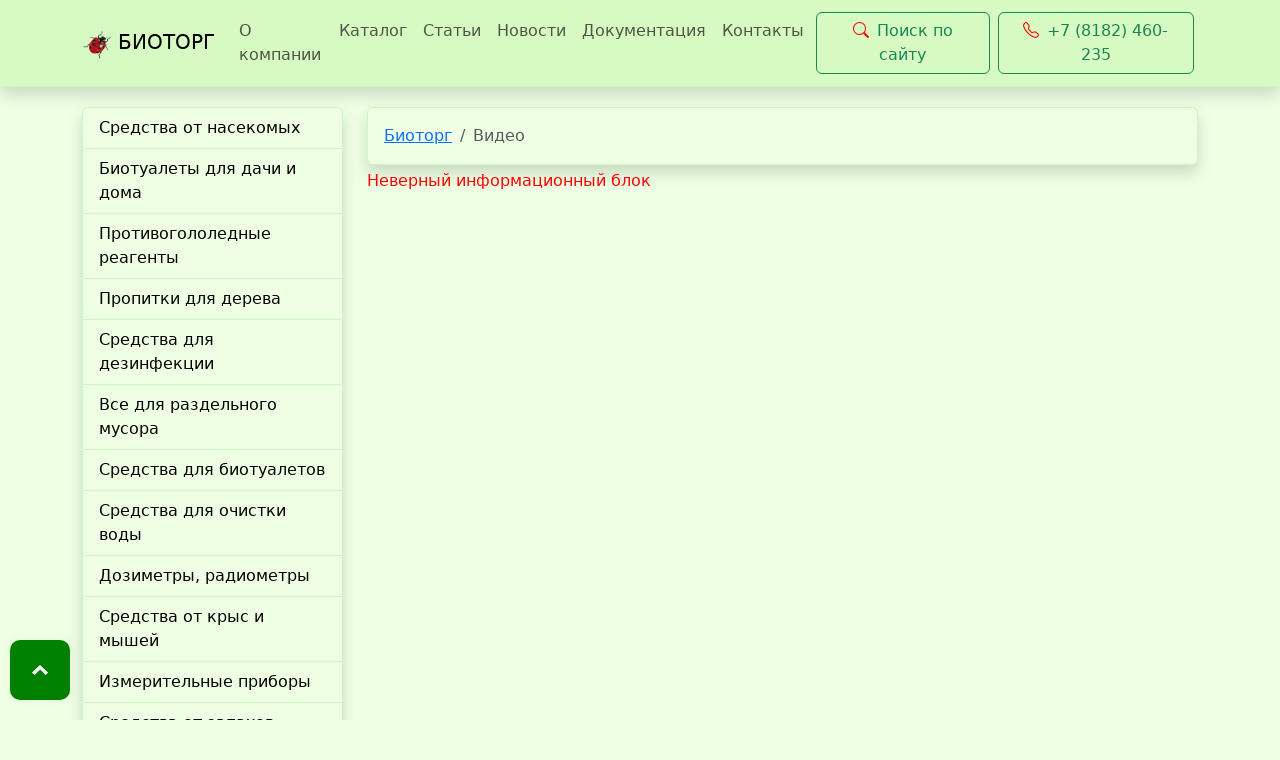

--- FILE ---
content_type: text/html; charset=UTF-8
request_url: https://biotorg.com/video/477/3641/
body_size: 3561
content:
<!DOCTYPE html>
<html lang="ru" data-bs-theme="green">
<head>
<title>Видео на сайте Биоторг</title>
<meta http-equiv="Content-Type" content="text/html; charset=UTF-8">
<meta name="robots" content="index, follow">
<meta name="keywords" content="видео, видеофильм, кино, фильм, дезинфекция, дезинсекция, дератизация, экология, биоэкология, наука, документальный фильм, документальное кино, документальное видео, познавательный фильм, познавательное кино, познавательное видео, видеобиблиотека, Биоторг, Архангельск">
<meta name="description" content="Интересные документальные, научные и познавательные фильмы о насекомых, грызунах. О дезинфекции, вирусах, бактериях, микробах, гигиене, санитарии и биоэкологии.">
<link href="https://cdn.jsdelivr.net/npm/bootstrap-icons@1.11.1/font/bootstrap-icons.css" type="text/css"  rel="stylesheet" >
<link href="/bitrix/components/bitrix/system.show_message/templates/.default/style.min.css?170687628351" type="text/css"  rel="stylesheet" >
<link href="/local/templates/bc5/css/bootstrap.min.css?1716827946232803" type="text/css"  data-template-style="true"  rel="stylesheet" >
<link href="/local/templates/bc5/template_styles.css?17645884695744" type="text/css"  data-template-style="true"  rel="stylesheet" >
<meta name="viewport" content="width=device-width, initial-scale=1">
<meta name="theme-color" content="green">
<script type="application/ld+json">{"@context":"https://schema.org","@type":"Organization","name":"Биоторг","image":"https://biotorg.com/images/mini-logo-40.png","description":"","url":"https://biotorg.com","address":{"@type":"PostalAddress","addressLocality":"г. Архангельск","addressRegion":"Архангельская область","addressCountry":"RU","postalCode":"163000","streetAddress":"53, ул. Свободы"},"email":"info@biotorg.com","telephone":"+7 (8182) 460235"}</script>
<link rel="apple-touch-icon" sizes="180x180" href="/apple-touch-icon.png">
<link rel="icon" type="image/png" sizes="32x32" href="/favicon-32x32.png">
<link rel="icon" type="image/png" sizes="16x16" href="/favicon-16x16.png">
<link rel="manifest" href="/site.webmanifest">
<meta property="og:title" content="Биоторг">
<meta property="og:type" content="website">
<meta property="og:url" content="https://biotorg.com">
<meta property="og:image" content="https://biotorg.com/images/mini-logo-40.png">



</head>
<body data-bs-spy="scroll" data-bs-smooth-scroll="true" data-bs-target="#cdtop" id="0" tabindex="0" data-bs-no-jquery>
<header>
<nav class="navbar navbar-expand-lg bg-body-tertiary border-bottom border-body shadow">
	<div class="container">
		<a class="navbar-brand" href="/">
			<img src="/images/mini-logo-40.png" alt="Биоторг" width="30" height="30" class="d-inline-block align-text-top">
			БИОТОРГ
		</a>
		<button class="navbar-toggler" type="button" data-bs-toggle="collapse" data-bs-target="#navbarSupportedContent" aria-controls="navbarSupportedContent" aria-expanded="false" aria-label="Toggle navigation">
			<span class="navbar-toggler-icon"></span>
		</button>
		<div class="collapse navbar-collapse" id="navbarSupportedContent">
							<ul class="navbar-nav me-auto mb-2 mb-lg-0">
																		<li class="nav-item">
								<a href="/company/" class="nav-link">О компании</a>
							</li>
																								<li class="nav-item">
								<a href="/catalog/" class="nav-link">Каталог</a>
							</li>
																								<li class="nav-item">
								<a href="/info/" class="nav-link">Статьи</a>
							</li>
																								<li class="nav-item">
								<a href="/news/" class="nav-link">Новости</a>
							</li>
																								<li class="nav-item">
								<a href="/documents/" class="nav-link">Документация</a>
							</li>
																								<li class="nav-item">
								<a href="/contacts/" class="nav-link">Контакты</a>
							</li>
															</ul>
										<a class="btn btn-outline-success m-1" href="/search"><i class="bi bi-search me-2" style="font-size: 1rem; color: red;"></i>Поиск по сайту</a>
										<a class="btn btn-outline-success m-1" href="tel:+78182460235"><i class="bi bi-telephone me-2" style="font-size: 1rem; color: red;"></i>+7 (8182) 460-235</a>
		</div>
	</div>
</nav></header>
<div class="container"><div class="row">
<aside class="col-lg-3"> 
	<div class="offcanvas-lg offcanvas-start">
		<div class="offcanvas-body-">
			<div id="menu-catalog" class="list-group shadow">
																																			<a href="/catalog/113/" class="list-group-item list-group-item-action" >Средства от насекомых</a>
																																																										<a href="/catalog/5/" class="list-group-item list-group-item-action" >Биотуалеты для дачи и дома</a>
																																																										<a href="/catalog/12/" class="list-group-item list-group-item-action" >Противогололедные реагенты</a>
																																																										<a href="/catalog/112/" class="list-group-item list-group-item-action" >Пропитки для дерева</a>
																																																										<a href="/catalog/6/" class="list-group-item list-group-item-action" >Средства для дезинфекции</a>
																																																										<a href="/catalog/93/" class="list-group-item list-group-item-action" >Все для раздельного мусора</a>
																																																										<a href="/catalog/51/" class="list-group-item list-group-item-action" >Средства для биотуалетов</a>
																																																										<a href="/catalog/25/" class="list-group-item list-group-item-action" >Средства для очистки воды</a>
																																																										<a href="/catalog/142/" class="list-group-item list-group-item-action" >Дозиметры, радиометры</a>
																																																										<a href="/catalog/114/" class="list-group-item list-group-item-action" >Средства от крыс и мышей</a>
																																																										<a href="/catalog/374/" class="list-group-item list-group-item-action" >Измерительные приборы</a>
																																																										<a href="/catalog/122/" class="list-group-item list-group-item-action" >Средства от запахов</a>
																																																										<a href="/catalog/363/" class="list-group-item list-group-item-action" >Термосы  THERMOS</a>
																																																										<a href="/catalog/144/" class="list-group-item list-group-item-action" >Термосумки, автохолодильники</a>
																																																										<a href="/catalog/153/" class="list-group-item list-group-item-action" >Минеральные удобрения</a>
																																																										<a href="/catalog/117/" class="list-group-item list-group-item-action" >Средства защиты растений</a>
																																																										<a href="/catalog/231/" class="list-group-item list-group-item-action" >Средства от сорняков</a>
																																																										<a href="/catalog/121/" class="list-group-item list-group-item-action" >Отпугиватели собак, птиц, змей</a>
																																																										<a href="/catalog/50/" class="list-group-item list-group-item-action" >Средства защиты, расходники</a>
																																																										<a href="/catalog/116/" class="list-group-item list-group-item-action" >Опрыскиватели, распылители</a>
																																																										<a href="/catalog/91/" class="list-group-item list-group-item-action" >Садовые компостеры</a>
																																																										<a href="/catalog/49/" class="list-group-item list-group-item-action" >Септики, емкости, баки</a>
																																																										<a href="/catalog/72/" class="list-group-item list-group-item-action" >Тентовые конструкции</a>
																																																										<a href="/catalog/244/" class="list-group-item list-group-item-action" >Хозяйственный инвентарь</a>
																																																										<a href="/catalog/272/" class="list-group-item list-group-item-action" >Оборудование</a>
																																																										<a href="/catalog/274/" class="list-group-item list-group-item-action" >Экологические товары</a>
																																																										<a href="/catalog/37/" class="list-group-item list-group-item-action" >ЭКО упаковка</a>
																																																										<a href="/catalog/436/" class="list-group-item list-group-item-action" >Пластик для 3D принтера</a>
																																																										<a href="/catalog/299/" class="list-group-item list-group-item-action" >Чистящие и моющие средства</a>
																																																										<a href="/catalog/10/" class="list-group-item list-group-item-action" >Промышленная химия</a>
																																																										<a href="/catalog/301/" class="list-group-item list-group-item-action" >Оргстекло, полимеры</a>
																																																										<a href="/catalog/311/" class="list-group-item list-group-item-action" >Промышленный текстиль</a>
																																																										<a href="/catalog/503/" class="list-group-item list-group-item-action" >Асбестотехнические изделия</a>
																																																										<a href="/catalog/505/" class="list-group-item list-group-item-action" >Резинотехнические изделия</a>
																																																										<a href="/catalog/535/" class="list-group-item list-group-item-action" >Пломбировочные материалы</a>
																																																										<a href="/catalog/537/" class="list-group-item list-group-item-action" >Банковское оборудование</a>
																																																										<a href="/catalog/538/" class="list-group-item list-group-item-action" >Чековая лента</a>
																																																										<a href="/catalog/520/" class="list-group-item list-group-item-action" >Товары первой необходимости</a>
																																																										<a href="/catalog/539/" class="list-group-item list-group-item-action" >Ароматы для дома</a>
																																		</div>
		</div>
	</div>
</aside>
<main class="col-xs-12 col-sm-12 col-lg-9"><nav class="mb-1 p-3 rounded shadow border" aria-label="breadcrumb"><ol class="breadcrumb m-0"><li class="breadcrumb-item"><a href="/">Биоторг</a></li><li class="breadcrumb-item active" aria-current="page">Видео</li></ol><script type="application/ld+json">{"@context":"https://schema.org","@type":"BreadcrumbList","itemListElement":[{"@type":"ListItem","position":1,"item":{"@id":"/","name":"Биоторг"}},{"@type":"ListItem","position":2,"item":{"@id":"","name":"Видео"}}]}</script></nav>
<p><font class="errortext">Неверный информационный блок</font></p></main>
    </div></div>
    <footer>
        <div class="container">
            <div class="row">
                <div class="col-12 col-md-5 col-lg-5">Средства для дезинфекции, антисептики для рук<br>
Контейнеры для раздельного сбора мусора, урны, баки<br>
Биотуалеты, средства от клопов, тараканов, клещей<br>
Пропитки для дерева, противогололедные реагенты<br>
Адрес: 163000, г. <span>Архангельск</span>, ул. <span>Свободы, 53</span></div>
                <div class="col-12 col-md-5 col-lg-5"><div class="my-2 text-center">
    <a href="tel:+78182460235"><i class="bi bi-telephone me-2"></i>+7 (818-2) <b>46-02-35</b></a>
    <a href="tel:+78182460650"><i class="bi bi-telephone me-2"></i>+7 (818-2) <b>46-06-50</b></a><br>
    <a href="mailto:info@biotorg.com"><i class="bi bi-envelope-at me-2"></i>info@biotorg.com</a>
</div></div>
                <div class="col-12 col-md-2 col-lg-2">
</div>
            </div>
            <div class="row">
                <div class="col text-center"><a href="/contacts/politika.php">Политика конфиденциальности</a></div>            
            </div>
            <div class="row border-top border-dark fw-semibold">
                <div class="col text-center">© 1999 - 2026 Биоторг - специализированный магазин</div>
                <div><a id="cdtop" href="#0" class="cd-top cd-is-visible" title=""></a></div>
            </div>
        </div>
    </footer>
<script src="/local/templates/bc5/js/bootstrap.min.js?171682794660635"></script>
<script type="text/javascript">var _ba = _ba || []; _ba.push(["aid", "adff3fb28281ff4b8ea2b5182f0a7e70"]); _ba.push(["host", "biotorg.com"]); (function() {var ba = document.createElement("script"); ba.type = "text/javascript"; ba.async = true;ba.src = (document.location.protocol == "https:" ? "https://" : "http://") + "bitrix.info/ba.js";var s = document.getElementsByTagName("script")[0];s.parentNode.insertBefore(ba, s);})();</script>


</body>
</html>